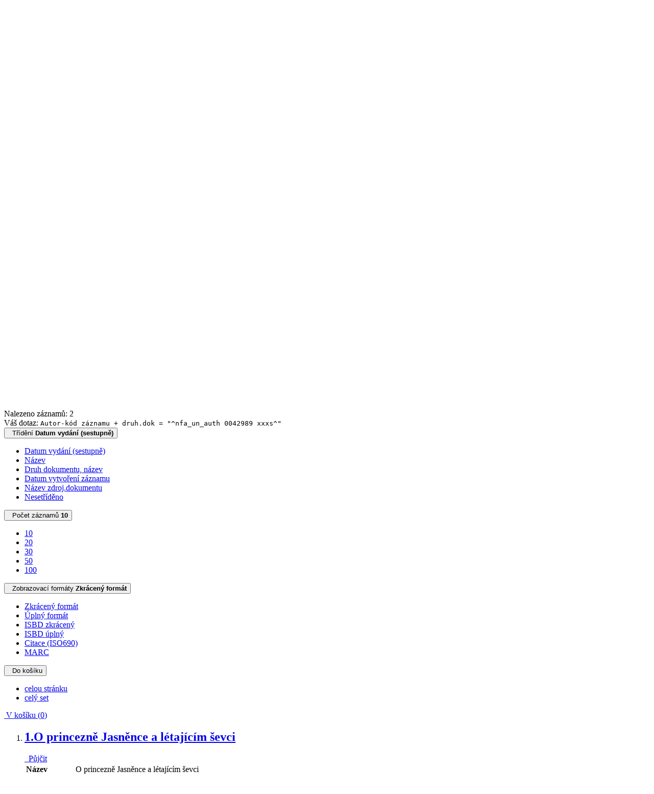

--- FILE ---
content_type: text/html; charset=utf-8
request_url: https://arl.nfa.cz/arl-nfa/cs/vysledky/?src=nfa_un_cat&field=AUK1&term=%22%5Enfa_un_auth%5C*0042989%5C*xxxs%5E%22&qt=mg
body_size: 9831
content:

<!-- TPL: csp.templates2.parts.root -->
<!DOCTYPE html><html id="result" lang="cs-CZ" dir="ltr" class=""><head>

<!-- TPL: csp.user.nfa.templates2.parts.head -->
<meta name="viewport" content="width=device-width, initial-scale=1, shrink-to-fit=no"><meta charset="UTF-8"><meta id="ipac" name="author" content="IPAC: Cosmotron Bohemia, s.r.o. - www.cosmotron.cz" data-version="4.8.63a - 22.05.2025" data-login="0" data-ns="" data-url="https://arl.nfa.cz/i2/" data-ictx="nfa" data-skin="bs1" data-cachebuster="4p5" data-logbasket="0" data-elink="0" data-lang="cs" data-country="CZ" data-scrollup="1" data-src="nfa_un_cat" data-cookie-choose=1 data-cookie-preferential=0 data-cookie-analytical=0 data-cookie-marketing=0 data-mainjs="">
<!-- TPL: csp.templates2.parts.metaog -->

<!-- TPL: csp.templates2.parts.metalink -->
<link rel="help" href="https://arl.nfa.cz/arl-nfa/cs/napoveda/?key=result" title="Nápověda"><link rel="home" href="https://arl.nfa.cz/arl-nfa/cs/vysledky/"><link rel="alternate" hreflang="cs-CZ" href="https://arl.nfa.cz/arl-nfa/cs/vysledky/?&amp;iset=1"><link rel="alternate" hreflang="x-default" href="https://arl.nfa.cz/arl-nfa/cs/vysledky/?&amp;iset=1"><link rel="alternate" hreflang="en-GB" href="https://arl.nfa.cz/arl-nfa/en/result/?&amp;iset=1"><link rel="manifest" href="https://arl.nfa.cz/arl-nfa/cs/webmanifest/" title="PWA"><link rel="license" href="https://arl.nfa.cz/arl-nfa/cs/IPAC/?#ipac-copyright" title="Autorské právo"><link rel="contents" href="https://arl.nfa.cz/arl-nfa/cs/mapa-stranek/" title="Mapa stránek"><link rel="search" id="opensearch" type="application/opensearchdescription+xml" href="https://arl.nfa.cz/arl-nfa/cs/opensearch/?type=xml" title="IPAC NFA" data-query="Chcete vyhledávací modul OpenSearch nainstalovat?">
<!-- TPL: csp.templates2.parts.metaapp -->
<meta name="mobile-web-app-capable" content="yes"><meta name="apple-mobile-web-app-capable" content="yes"><meta name="apple-mobile-web-app-title" content="NFA"><meta name="apple-mobile-web-app-status-bar-style" content="#ffed00"><meta name="theme-color" content="#ffed00"><meta name="author" content="Národní filmový archiv"><meta name="twitter:dnt" content="on">
<meta name="description" content="Seznam vyhledaných výsledků - Národní filmový archiv  "><meta name="robots" content="index"><link rel="stylesheet" href="https://arl.nfa.cz/i2/user/nfa/css/bskin1.v-4p5.css"><link rel="stylesheet" media="print" href="https://arl.nfa.cz/i2/css/print.v-4p5.css">

<!-- TPL: csp.templates2.result.meta -->

<!-- TPL: csp.templates2.result.metaog -->

<!-- TPL: csp.templates2.result.metalink -->
<link rel="preconnect" href="https://cache2.obalkyknih.cz" crossorigin="anonymous"><link rel="dns-prefetch" href="https://cache2.obalkyknih.cz"><link rel="alternate" type="application/rss+xml" href="https://arl.nfa.cz/arl-nfa/cs/vysledky/?st=feed&amp;feed=rss&amp;field=AUK1&amp;boolop1=and&amp;kvant==&amp;term=%22%5Enfa_un_auth%5C*0042989%5C*xxxs%5E%22" title="Výsledky vyhledávání - RSS 2.0"><script data-main="https://arl.nfa.cz/i2/js/conf.result.v-4p5.js" src="https://arl.nfa.cz/i2/js/require.v-4p5.js"></script>
<!-- TPL: csp.templates2.parts.body -->
<title>
Výsledky vyhledávání | Národní filmový archiv
</title>
</head>
<body class="nojs nfa_un_cat">
<div id="body">
<div id="page" class="container">

<!-- TPL: csp.templates2.parts.accessibilitynav -->
<div id="accessibility-nav" class="sr-only sr-only-focusable" data-scrollup-title="Přesunout se na začátek stránky"><nav aria-label="Odkazy k přeskočení">
<ul>
<li><a accesskey="0" href="#content">Přejít na obsah</a></li><li><a href="#nav">Přejít na menu</a></li><li><a href="https://arl.nfa.cz/arl-nfa/cs/prohlaseni-o-pristupnosti/?#content" accesskey="1" title="Prohlášení o webové přístupnosti" aria-label="Prohlášení o webové přístupnosti">Prohlášení o webové přístupnosti</a></li></ul>
</nav>
</div>
<!-- TPL: csp.user.nfa.templates2.parts.header -->
<div id="header" class="container"><header>
<div class="row"><div id="brand" class="col-lg-9 col-md-7 col-sm-6 col-12"><div class="row"><a href="https://nfa.cz/" title="Národní filmový archiv" class="col-4 col-sm-3 col-md-3 site-logo"><img style="margin: 15px 0 0 20px" width="100" height="100" src="https://arl.nfa.cz/i2/user/nfa/img/logo.svg" alt="logo Národní filmový archiv" title="Knihovna Národního filmového archivu"></a><span class="site-name d-none d-sm-none d-md-none d-lg-block col-sm-9 col-md-9"><b>Knihovna Národního filmového archivu</b>
</span></div></div></div></header>
</div>
<!-- TPL: csp.templates2.parts.mainmenu -->
<nav id="nav" class="navbar navbar-expand-lg" data-spy='affix' data-toggle='sticky-onscroll' aria-label="Hlavní menu">
<button type="button" aria-label="Boční menu" class="navbar-toggler collapsed btn-nav"  data-toggle="collapse" aria-controls="nav-aside" data-target="#nav-aside" id="btn-aside">
<i aria-hidden="true" class="icon-aside"></i>
</button>
<button type="button" aria-label="Hlavní menu" class="navbar-toggler collapsed btn-nav" id="btn-nav" data-toggle="collapse" aria-controls="nav-main" data-target="#nav-main">
<i aria-hidden="true" class="icon-menu"></i>
</button>
<div class="collapse navbar-collapse" id="nav-main"><ul class="navbar-main navbar-nav mr-auto">
<li id="nav-search" class="first nav-item">
<a href="https://arl.nfa.cz/arl-nfa/cs/index/" title="Vyhledávání v online katalogu" aria-label="Vyhledávání v online katalogu" rel="nofollow" class="nav-link">Vyhledávání</a>
</li>
<li id="nav-account" class="nav-item">
<a href="https://arl.nfa.cz/arl-nfa/cs/konto/" title="Informace o účtě uživatele" aria-label="Informace o účtě uživatele" rel="nofollow" class="nav-link">Konto</a>
</li>
<li id="nav-settings" class="nav-item">
<a href="https://arl.nfa.cz/arl-nfa/cs/nastaveni/" title="Nastavení" aria-label="Nastavení" rel="nofollow" class="nav-link">Nastavení účtu</a>
</li>
<li id="nav-help" class="nav-item">
<a href="https://arl.nfa.cz/arl-nfa/cs/napoveda/?key=result" title="Nápověda k online katalogu IPAC" aria-label="Nápověda k online katalogu IPAC" class="nav-link">Nápověda</a>
</li>
<li id="nav-contact" class="nav-item">
<a href="https://arl.nfa.cz/arl-nfa/cs/kontakt/" title="Stránka s kontakty na knihovnu" aria-label="Stránka s kontakty na knihovnu" class="nav-link">Kontakt</a>
</li>

</ul>
<ul class="navbar-login navbar-nav">
<li class="nav-item" aria-live="polite" id="basket-info"><a href="https://arl.nfa.cz/arl-nfa/cs/kosik/" rel="nofollow" class="nav-link ibasket" data-title="V košíku" title="V košíku 0 0" aria-label="V košíku 0 0"><i aria-hidden="true" class="icon-basket"></i> (<output class="count">0</output>)</a></li><li class="nav-item"><a href="https://arl.nfa.cz/arl-nfa/cs/kontakt/?type=openhours" id="openhours-link" class="nav-link nav-modal-ajax" role="button" title="Otevírací hodiny" aria-label="Otevírací hodiny"><i aria-hidden="true" class="icon-calendar"></i></a></li><li class="nav-item"><a href="https://arl.nfa.cz/arl-nfa/cs/rozsirene-vyhledavani/" id="search-link" class="nav-link nav-modal-ajax" role="button" title="Rozšířené vyhledávání v online katalogu knihovny" aria-label="Rozšířené vyhledávání v online katalogu knihovny"><i aria-hidden="true" class="icon-search"><span class="sr-only">Rozšířené vyhledávání</span></i></a></li><li id="language" class="nav-item" title="Jazykové verze"><div class="dropdown nav">
<!-- TPL: csp.templates2.parts.languages2 -->
<a class="dropdown-toggle nav-link lang" title="Jazykové verze" aria-label="Jazykové verze" data-toggle="dropdown" href="#" id="language-dropdown" role="button" aria-expanded="false"><span class="flag-cs cs"><span aria-hidden="true" title="Česká verze"></span></span></a><ul class="dropdown-menu dropdown-menu-right lang" role="menu" aria-labelledby="language-dropdown">
<li class="cs"><a dir="ltr" rel="alternate" class="dropdown-item first" href="https://arl.nfa.cz/arl-nfa/cs/vysledky/?&amp;iset=1" hreflang="cs-CZ" lang="cs-CZ" title="Česká verze" aria-label="Česká verze"><span aria-hidden="true" class="flag-cs"></span>Česky</a></li><li class="en"><a dir="ltr" class="dropdown-item last" rel="alternate" href="https://arl.nfa.cz/arl-nfa/en/result/?&amp;iset=1" hreflang="en-GB" lang="en-GB" title="English version" aria-label="English version"><span aria-hidden="true" class="flag-en"></span>English</a></li></ul>
</div></li>
<!-- TPL: csp.templates2.parts.menuaccount -->
<li class="nav-item"><div class="dropdown nav"><a href="#" class="dropdown-toggle nav-link" id="account-dropdown" data-toggle="dropdown" role="button" aria-expanded="false">		<i aria-hidden="true" class="icon-user "></i>&nbsp;
</a>		<ul class="dropdown-menu dropdown-menu-right" role="menu" aria-labelledby="account-dropdown">
<li id="nav-login"><a href="https://arl.nfa.cz/arl-nfa/cs/prihlaseni/" class="dropdown-item" title="Přihlášení uživatele do online katalogu" aria-label="Přihlášení uživatele do online katalogu"><i aria-hidden="true" class="icon-user"></i>&nbsp; Přihlášení</a></li>		</ul>
</div></li>
<!-- TPL: csp.templates2.parts.ladenkalink -->
</ul>
</div></nav>
<main id="content">

<!-- TPL: csp.templates2.parts.breadcrumb -->
<nav aria-label="Drobečková navigace">
<ol class="breadcrumb" id="breadcrumb">
<li class="breadcrumb-item">Kde jsem</li><li class="breadcrumb-item"><a href="https://arl.nfa.cz/arl-nfa/cs/index/" title="Vyhledávání v online katalogu" aria-current="false" aria-label="Vyhledávání v online katalogu"><span>Hlavní stránka</span></a></li><li class="breadcrumb-item active last"><a href="https://arl.nfa.cz/arl-nfa/cs/vysledky/?field=AUK1&amp;term=%22%5Enfa_un_auth%5C*0042989%5C*xxxs%5E%22&amp;iset=1" title="Seznam vyhledaných výsledků - &lt;span style=&quot;font-size: large&quot;&gt;Knihovna Národního filmového archivu&lt;/span&gt; - Katalog dokumentů" aria-current="page" aria-label="Seznam vyhledaných výsledků - &lt;span style=&quot;font-size: large&quot;&gt;Knihovna Národního filmového archivu&lt;/span&gt; - Katalog dokumentů"><span>Výsledky vyhledávání</span></a></li></ol>
</nav>
<script type="application/ld+json">
{
    "@context": "https://schema.org",
    "@graph": [{
        "@type": "WebSite",
        "@id": "https://arl.nfa.cz/arl-nfa/cs/index/",
        "url": "https://arl.nfa.cz/arl-nfa/cs/index/",
        "version": "4.8.63a - 22.05.2025",
        "name": "Národní filmový archiv",
        "description": "Seznam vyhledaných výsledků - Národní filmový archiv  ",
        "inLanguage": "cs",
        "potentialAction": {
            "@type": "SearchAction",
            "target": "https://arl.nfa.cz/arl-nfa/cs/vysledky/?field=G&amp;search=Hledat&amp;term={q}",
            "query-input": "name=q"
        }
    }, {
        "@type": "WebPage",
        "@id": "https://arl.nfa.cz/arl-nfa/cs/vysledky/?field=AUK1&amp;term=%22%5Enfa_un_auth%5C*0042989%5C*xxxs%5E%22&amp;iset=1",
        "url": "https://arl.nfa.cz/arl-nfa/cs/vysledky/?field=AUK1&amp;term=%22%5Enfa_un_auth%5C*0042989%5C*xxxs%5E%22&amp;iset=1",
        "name": "Výsledky vyhledávání",
        "description": "Seznam vyhledaných výsledků - <span style=\"font-size: large\">Knihovna Národního filmového archivu</span> - Katalog dokumentů",
        "inLanguage": "cs"
    }
    ]
}
</script>

<!-- TPL: csp.templates2.parts.systemalert -->

<!-- TPL: csp.templates2.parts.ladenka -->

<!-- TPL: csp.templates2.result.main -->

<!-- TPL: csp.templates2.result.page -->
<div class="container"><h1 class="sr-only">Výsledky vyhledávání</h1></div><div id="outer" class="row"><div id="bside"><div id="inner" class="container">
<!-- TPL: csp.templates2.result.paging -->
<div id="resultbox" class="card card-body bg-light"><div class="row"><div class="query-info col-sm-12 mt-2 ">Nalezeno záznamů: 2 &nbsp;
<span class="rssfeed"><a href="https://arl.nfa.cz/arl-nfa/cs/vysledky/?st=feed&amp;feed=rss&amp;sort=DEFAULT&amp;field=AUK1&amp;boolop1=and&amp;kvant==&amp;term=%22%5Enfa_un_auth%5C*0042989%5C*xxxs%5E%22" rel="nofollow" class="pt-0 mt-0 btn btn-sm btn-light mr-1" target="_blank" type="application/rss+xml" title="Výsledky vyhledávání - RSS 2.0" aria-label="Výsledky vyhledávání - RSS 2.0"><i class="icon-rss" aria-hidden="true" title="Výsledky vyhledávání - RSS 2.0"></i></a></span></div></div><div class="row"><div class="col-sm-12">Váš dotaz: <code>Autor-kód záznamu + druh.dok = &quot;^nfa_un_auth 0042989 xxxs^&quot;</code>
</div></div><div class="row"><div class="col-12 "><div id="paginglist" >
<!-- TPL: csp.templates2.result.formatting -->
<div id="nav-affix" class="navbar xsubmit justify-content-center"><div class="dropdown"><button aria-expanded="false" type="button" aria-haspopup="true" data-toggle="dropdown" class="btn btn-light mr-1 dropdown-toggle"  id="sort-a-dropdown-button"><i class="icon-sort" aria-hidden="true"></i>&nbsp;  Třídění <b>Datum vydání (sestupně)</b></button><ul aria-labelledby="sort-a-dropdown-button" id="sort-a" role="menu" class="dropdown-menu"><li role="presentation"><a href="https://arl.nfa.cz/arl-nfa/cs/vysledky/?sort=DATE&amp;iset=1" class="active dropdown-item" aria-current="true" rel="nofollow" title="Třídit podle: Datum vydání (sestupně)" aria-label="Třídit podle: Datum vydání (sestupně)" role="menuitem">Datum vydání (sestupně)</a></li><li role="presentation"><a href="https://arl.nfa.cz/arl-nfa/cs/vysledky/?sort=TITLE&amp;iset=1" class=" dropdown-item"  rel="nofollow" title="Třídit podle: Název" aria-label="Třídit podle: Název" role="menuitem">Název</a></li><li role="presentation"><a href="https://arl.nfa.cz/arl-nfa/cs/vysledky/?sort=DK_TITLE&amp;iset=1" class=" dropdown-item"  rel="nofollow" title="Třídit podle: Druh dokumentu, název" aria-label="Třídit podle: Druh dokumentu, název" role="menuitem">Druh dokumentu, název</a></li><li role="presentation"><a href="https://arl.nfa.cz/arl-nfa/cs/vysledky/?sort=DT1&amp;iset=1" class=" dropdown-item"  rel="nofollow" title="Třídit podle: Datum vytvoření záznamu" aria-label="Třídit podle: Datum vytvoření záznamu" role="menuitem">Datum vytvoření záznamu</a></li><li role="presentation"><a href="https://arl.nfa.cz/arl-nfa/cs/vysledky/?sort=SRC_TIT&amp;iset=1" class=" dropdown-item"  rel="nofollow" title="Třídit podle: Název zdroj.dokumentu" aria-label="Třídit podle: Název zdroj.dokumentu" role="menuitem">Název zdroj.dokumentu</a></li><li role="presentation"><a href="https://arl.nfa.cz/arl-nfa/cs/vysledky/?sort=NONE&amp;iset=1" class=" dropdown-item"  rel="nofollow" title="Třídit podle: Nesetříděno" aria-label="Třídit podle: Nesetříděno" role="menuitem">Nesetříděno</a></li></ul></div><div class="dropdown"><button aria-expanded="false" type="button" aria-haspopup="true" data-toggle="dropdown" class="btn btn-light dropdown-toggle"  id="pagesize-a-dropdown-button"><i class="icon-list" aria-hidden="true"></i>&nbsp;  Počet záznamů <b>10</b></button><ul aria-labelledby="pagesize-a-dropdown-button" id="pagesize-a" role="menu" class="dropdown-menu"><li role="presentation"><a href="https://arl.nfa.cz/arl-nfa/cs/vysledky/?pg=1&amp;pagesize=10&amp;iset=1" class="active dropdown-item" aria-current="true" rel="nofollow" title="Počet záznamů 10" aria-label="Počet záznamů 10" role="menuitem">10</a></li><li role="presentation"><a href="https://arl.nfa.cz/arl-nfa/cs/vysledky/?pg=1&amp;pagesize=20&amp;iset=1" class=" dropdown-item"  rel="nofollow" title="Počet záznamů 20" aria-label="Počet záznamů 20" role="menuitem">20</a></li><li role="presentation"><a href="https://arl.nfa.cz/arl-nfa/cs/vysledky/?pg=1&amp;pagesize=30&amp;iset=1" class=" dropdown-item"  rel="nofollow" title="Počet záznamů 30" aria-label="Počet záznamů 30" role="menuitem">30</a></li><li role="presentation"><a href="https://arl.nfa.cz/arl-nfa/cs/vysledky/?pg=1&amp;pagesize=50&amp;iset=1" class=" dropdown-item"  rel="nofollow" title="Počet záznamů 50" aria-label="Počet záznamů 50" role="menuitem">50</a></li><li role="presentation"><a href="https://arl.nfa.cz/arl-nfa/cs/vysledky/?pg=1&amp;pagesize=100&amp;iset=1" class=" dropdown-item"  rel="nofollow" title="Počet záznamů 100" aria-label="Počet záznamů 100" role="menuitem">100</a></li></ul></div><div class="dropdown"><button aria-expanded="false" type="button" aria-haspopup="true" data-toggle="dropdown" class="btn btn-light mr-1 dropdown-toggle"  id="format-a-dropdown-button"><i class="icon-show" aria-hidden="true"></i>&nbsp;  Zobrazovací formáty <b>Zkrácený formát</b></button><ul aria-labelledby="format-a-dropdown-button" id="format-a" role="menu" class="dropdown-menu"><li role="presentation"><a href="https://arl.nfa.cz/arl-nfa/cs/vysledky/?zf=SHORT&amp;iset=1" class="active dropdown-item" aria-current="true" rel="nofollow" title="Formát: Zkrácený formát" aria-label="Formát: Zkrácený formát" role="menuitem">Zkrácený formát</a></li><li role="presentation"><a href="https://arl.nfa.cz/arl-nfa/cs/vysledky/?zf=TF_KUF_NFA&amp;iset=1" class=" dropdown-item"  rel="nofollow" title="Formát: Úplný formát" aria-label="Formát: Úplný formát" role="menuitem">Úplný formát</a></li><li role="presentation"><a href="https://arl.nfa.cz/arl-nfa/cs/vysledky/?zf=TF_ISBDSF_NFA&amp;iset=1" class=" dropdown-item"  rel="nofollow" title="Formát: ISBD zkrácený" aria-label="Formát: ISBD zkrácený" role="menuitem">ISBD zkrácený</a></li><li role="presentation"><a href="https://arl.nfa.cz/arl-nfa/cs/vysledky/?zf=TF_ISBDUF_NFA&amp;iset=1" class=" dropdown-item"  rel="nofollow" title="Formát: ISBD úplný " aria-label="Formát: ISBD úplný " role="menuitem">ISBD úplný </a></li><li role="presentation"><a href="https://arl.nfa.cz/arl-nfa/cs/vysledky/?zf=ISBD_ISO690_I&amp;iset=1" class=" dropdown-item"  rel="nofollow" title="Formát: Citace (ISO690)" aria-label="Formát: Citace (ISO690)" role="menuitem">Citace (ISO690)</a></li><li role="presentation"><a href="https://arl.nfa.cz/arl-nfa/cs/vysledky/?zf=DATA&amp;iset=1" class=" dropdown-item"  rel="nofollow" title="Formát: MARC" aria-label="Formát: MARC" role="menuitem">MARC</a></li></ul></div><div class="dropdown"><button aria-expanded="false" type="button" aria-haspopup="true" data-toggle="dropdown" class="btn btn-light mr-1 dropdown-toggle"  id="basket-a-dropdown-button"><i class="icon-basket" aria-hidden="true"></i>&nbsp;  Do košíku</button><ul aria-labelledby="basket-a-dropdown-button" id="basket-a" role="menu" class="dropdown-menu"><li role="presentation"><a href="https://arl.nfa.cz/arl-nfa/cs/vysledky/?scope_pg=1&amp;pg=1&amp;record=nfa_un_cat*053469&amp;record=nfa_un_cat*053465&amp;iset=1" rel="nofollow" title="Do košíku celou stránku" aria-label="Do košíku celou stránku" role="menuitem" class="dropdown-item"> celou stránku</a></li><li role="presentation"><a href="https://arl.nfa.cz/arl-nfa/cs/vysledky/?scope_set=1&amp;pg=1&amp;iset=1" rel="nofollow" title="Do košíku celý set" aria-label="Do košíku celý set" role="menuitem" class="dropdown-item"> celý set</a></li></ul></div><a href="https://arl.nfa.cz/arl-nfa/cs/kosik/" aria-live="polite" rel="nofollow" class="btn btn-light d-none d-sm-none ibasket" title="Dočasné úložiště záznamů v online katalogu pro práci s výsledky vyhledávání" aria-label="Dočasné úložiště záznamů v online katalogu pro práci s výsledky vyhledávání"><i class="icon-basket" aria-hidden="true"></i>
&nbsp;V košíku (<span class="count">0</span>)</a></div></div></div></div></div>
<!-- TPL: csp.templates2.result.info -->
<div id="result-body" data-from-item=""><ol id="result-items" class="list-group" start="1">

<!-- TPL: csp.user.nfa.templates2.result.zshort -->
<li data-idx="nfa_un_cat*053469" id="item-nfa_un_cat053469" class="list-group-item result-item odd zf-short nfa_un_cat "><div class="li-row row"><div class="format col-sm-10"><div class="row"><div class="col-sm-12">
<!-- TPL: csp.templates2.result.headline -->
<h2 class="h3">
<a href="https://arl.nfa.cz/arl-nfa/cs/detail-nfa_un_cat-053469-O-princezne-Jasnence-a-letajicim-sevci/?disprec=1&amp;iset=1" title="Detailní zobrazení záznamu: O princezně Jasněnce a létajícím ševci" aria-label="Detailní zobrazení záznamu: O princezně Jasněnce a létajícím ševci"><span class="nr badge badge-light">1.</span>O princezně Jasněnce a létajícím ševci</a></h2></div><div class="col-request d-md-block d-lg-none">
<!-- TPL: csp.templates2.result.request -->
<a href="https://arl.nfa.cz/arl-nfa/cs/zadanka/?idx=nfa_un_cat*053469&amp;disprec=1&amp;iset=1" rel="nofollow" class="reservation available nav-link" data-modal-login="1" title="Vyžádat nebo rezervovat" aria-label="Vyžádat nebo rezervovat"><i aria-hidden="true" class="icon-request"></i>&nbsp; Půjčit</a></div></div><div><!-- zf: SHORT: -->
<!-- TPL: csp.templates2.zf.tf -->
<div class="table-responsive"><div id="toolbar-t1tf-nfa_un_cat053469"></div><table class="table table-sm zfTF" data-check-on-init="true" data-btn-resize="true" data-mobile-responsive="true" data-toolbar="#toolbar-t1tf-nfa_un_cat053469" id="t1tf-nfa_un_cat053469">
<col class="zf_prefix"><col class="zf_value">
<tr><th scope="row" data-sortable="true">Název</th><td>O princezně Jasněnce a létajícím ševci
</td></tr><tr><th scope="row" data-sortable="true">Podnázev</th><td>filmová pohádka na motivy literární předlohy Jana Drdy
</td></tr><tr><th scope="row" data-sortable="true">Aut.údaje</th><td>režijní scénář Zdeněk Troška; [námět] Karel Steigerwald, dramaturg Jana Knitlová
</td></tr><tr><th scope="row" data-sortable="true">Autor</th><td>
<a href="https://arl.nfa.cz/arl-nfa/cs/detail-nfa_un_auth-0015194-Troska-Zdenek-1953/?iset=1&amp;qt=mg" title="Odkaz na související záznam (search nfa_un_auth T001=0015194)" aria-label="Odkaz na související záznam"><span class="icon-search" aria-hidden="true"></span></a> Troška Zdeněk  (1953-)
</td></tr><tr><th scope="row" data-sortable="true">Další autoři</th><td>
<a href="https://arl.nfa.cz/arl-nfa/cs/detail-nfa_un_auth-0004041-Steigerwald-Karel-1945/?iset=1&amp;qt=mg" title="Odkaz na související záznam (search nfa_un_auth T001=0004041)" aria-label="Odkaz na související záznam"><span class="icon-search" aria-hidden="true"></span></a> Steigerwald Karel  (1945-)
</td></tr><tr><th scope="row" data-sortable="true">Vyd.údaje</th><td><a href="https://arl.nfa.cz/arl-nfa/cs/vysledky/?src=nfa_un_cat&amp;field=PLACEP&amp;term=%22%5E%5BPraha%5D%5E%22&amp;qt=zf&amp;disp=%20%5BPraha%5D" title="Hledat záznamy (search nfa_un_cat PLACEP=&#34;^[Praha]^&#34;)"> [Praha]</a> : <a href="https://arl.nfa.cz/arl-nfa/cs/vysledky/?src=nfa_un_cat&amp;field=PUBL&amp;term=%22%5EFilmov%C3%A9%20studio%20Barrandov%5E%22&amp;qt=zf&amp;disp=%20Filmov%C3%A9%20studio%20Barrandov" title="Hledat záznamy (search nfa_un_cat PUBL=&#34;^Filmové studio Barrandov^&#34;)"> Filmové studio Barrandov</a>, <a href="https://arl.nfa.cz/arl-nfa/cs/vysledky/?src=nfa_un_cat&amp;field=DATE&amp;term=%22%5E1985%5E%22&amp;qt=zf&amp;disp=%201985" title="Hledat záznamy (search nfa_un_cat DATE=&#34;^1985^&#34;)"> 1985</a>
</td></tr><tr><th scope="row" data-sortable="true">Fyzický popis</th><td>- xiv, 206 s.
</td></tr><tr><th scope="row" data-sortable="true">Druh dok.</th><td>ATS - Technické scénáře
</td></tr><tr><th scope="row" data-sortable="true">Databáze</th><td><mark>xxxs</mark> - Scénáře
</td></tr></table>
</div></div><!-- zf: SHORT:2 -->
<!-- TPL: csp.templates2.zf.css -->

<!-- TPL: csp.templates2.zf.table -->
<div class="table-responsive">
<!-- div data-id="toolbar-t#(node)#t2#(data("ZFVERSION")_$li(item1,3))#"></div --><table id="t1t22b_holdingsx" data-data-toolbar="#toolbar-t1t22b_holdingsx" data-check-on-init="true" data-btn-resize="true" data-mobile-responsive="true" class="table table-sm zfTF2 b_holdingsx">
<col class="col1" style="width:2px"><col class="col2" style="width:2px"><col class="col3" style="width:2px"><col class="col4" style="width:2px"><col class="col5" style="width:2px">
<!-- TPL: csp.templates2.zf.table -->
<thead>
<tr class="even x">
<th scope="col" data-sortable="true">Signatura</th><th scope="col" data-sortable="true">Přír.číslo</th><th scope="col" data-sortable="true">Lokace</th><th scope="col" data-sortable="true">Dislokace</th><th scope="col" data-sortable="true">Info</th></tr>
</thead>

<!-- TPL: csp.templates2.zf.table -->
<tr class="odd x">
<td>S-1930-TS</td><td>0005940</td><td>FOND</td><td>HRAD</td><td>pouze prezenčně</td></tr> 

<!-- TPL: csp.templates2.zf.table -->
</table></div>

<!-- TPL: csp.templates2.detail.myloans -->

<!-- TPL: csp.templates2.result.operations -->
<div class="nav5"><nav class="navbar bg-light pl-0" aria-label="Odkazy k záznamu">
<ul class="nav nav-pills">
<li class="basket nav-item" aria-live="assertive"><a href="https://arl.nfa.cz/arl-nfa/cs/kosik/?idx=nfa_un_cat*053469&amp;add=1" rel="nofollow" role="button" data-idx="nfa_un_cat*053469" aria-controls="basket-info" aria-label="Vložit do košíku: O princezně Jasněnce a létajícím ševci" title="Vložit do košíku: O princezně Jasněnce a létajícím ševci" class="addcart nav-link"><i aria-hidden="true" class="icon-basket"></i>&nbsp; Do košíku</a></li><li class="bookmark nav-item"><a href="https://arl.nfa.cz/arl-nfa/cs/bookmark/?idx=nfa_un_cat*053469&amp;disprec=1&amp;iset=1" rel="nofollow" class="nav-link" title="Nástroj pro práci se záznamem: O princezně Jasněnce a létajícím ševci" aria-label="Nástroj pro práci se záznamem: O princezně Jasněnce a létajícím ševci"><i aria-hidden="true" class="icon-bookmark"></i>&nbsp; Bookmark</a></li><li class="mydoc nav-item"><a href="https://arl.nfa.cz/arl-nfa/cs/vybrane-dokumenty/?idx=nfa_un_cat*053469&amp;f_new=1&amp;iset=1" data-modal-login="1" rel="nofollow" class="nav-link" title="Seznam a správa dokumentů uživatele: O princezně Jasněnce a létajícím ševci" aria-label="Seznam a správa dokumentů uživatele: O princezně Jasněnce a létajícím ševci"><i aria-hidden="true" class="icon-mydocuments"></i>&nbsp;Vybrané dokumenty</a></li></ul>
</nav>
</div></div><div class="aside col-sm-2">
<!-- TPL: csp.templates2.result.image -->
<div class="img"><a href="https://arl.nfa.cz/arl-nfa/cs/detail-nfa_un_cat-053469-O-princezne-Jasnence-a-letajicim-sevci/?disprec=1&amp;iset=1" title="Detailní zobrazení záznamu: O princezně Jasněnce a létajícím ševci" data-gallery="" aria-label="Detailní zobrazení záznamu: O princezně Jasněnce a létajícím ševci"><img class="type img-fluid" width="130" height="150" alt="kniha" src="https://arl.nfa.cz/i2/bs1/doc/book.png" ></a><p>kniha</p></div><div class="d-none d-lg-block">
<!-- TPL: csp.templates2.result.request -->
<a href="https://arl.nfa.cz/arl-nfa/cs/zadanka/?idx=nfa_un_cat*053469&amp;disprec=1&amp;iset=1" rel="nofollow" class="reservation available nav-link" data-modal-login="1" title="Vyžádat nebo rezervovat" aria-label="Vyžádat nebo rezervovat"><i aria-hidden="true" class="icon-request"></i>&nbsp; Půjčit</a></div></div></div></li><li data-idx="nfa_un_cat*053465" id="item-nfa_un_cat053465" class="list-group-item result-item even zf-short nfa_un_cat "><div class="li-row row"><div class="format col-sm-10"><div class="row"><div class="col-sm-12">
<!-- TPL: csp.templates2.result.headline -->
<h2 class="h3">
<a href="https://arl.nfa.cz/arl-nfa/cs/detail-nfa_un_cat-053465-O-sevci-ktery-letal/?disprec=2&amp;iset=1" title="Detailní zobrazení záznamu: O ševci, který létal" aria-label="Detailní zobrazení záznamu: O ševci, který létal"><span class="nr badge badge-light">2.</span>O ševci, který létal</a></h2></div><div class="col-request d-md-block d-lg-none">
<!-- TPL: csp.templates2.result.request -->
<a href="https://arl.nfa.cz/arl-nfa/cs/zadanka/?idx=nfa_un_cat*053465&amp;disprec=2&amp;iset=1" rel="nofollow" class="reservation available nav-link" data-modal-login="1" title="Vyžádat nebo rezervovat" aria-label="Vyžádat nebo rezervovat"><i aria-hidden="true" class="icon-request"></i>&nbsp; Půjčit</a></div></div><div><!-- zf: SHORT: -->
<!-- TPL: csp.templates2.zf.tf -->
<div class="table-responsive"><div id="toolbar-t2tf-nfa_un_cat053465"></div><table class="table table-sm zfTF" data-check-on-init="true" data-btn-resize="true" data-mobile-responsive="true" data-toolbar="#toolbar-t2tf-nfa_un_cat053465" id="t2tf-nfa_un_cat053465">
<col class="zf_prefix"><col class="zf_value">
<tr><th scope="row" data-sortable="true">Název</th><td>O ševci, který létal
</td></tr><tr><th scope="row" data-sortable="true">Podnázev</th><td>filmová pohádka na motivy literární předlohy Jana Drdy
</td></tr><tr><th scope="row" data-sortable="true">Aut.údaje</th><td>Karel Steigerwald; dramaturg Jana Knitlová
</td></tr><tr><th scope="row" data-sortable="true">Autor</th><td>
<a href="https://arl.nfa.cz/arl-nfa/cs/detail-nfa_un_auth-0004041-Steigerwald-Karel-1945/?iset=1&amp;qt=mg" title="Odkaz na související záznam (search nfa_un_auth T001=0004041)" aria-label="Odkaz na související záznam"><span class="icon-search" aria-hidden="true"></span></a> Steigerwald Karel  (1945-)
</td></tr><tr><th scope="row" data-sortable="true">Vyd.údaje</th><td><a href="https://arl.nfa.cz/arl-nfa/cs/vysledky/?src=nfa_un_cat&amp;field=PLACEP&amp;term=%22%5E%5BPraha%5D%5E%22&amp;qt=zf&amp;disp=%20%5BPraha%5D" title="Hledat záznamy (search nfa_un_cat PLACEP=&#34;^[Praha]^&#34;)"> [Praha]</a> : <a href="https://arl.nfa.cz/arl-nfa/cs/vysledky/?src=nfa_un_cat&amp;field=PUBL&amp;term=%22%5EFilmov%C3%A9%20studio%20Barrandov%5E%22&amp;qt=zf&amp;disp=%20Filmov%C3%A9%20studio%20Barrandov" title="Hledat záznamy (search nfa_un_cat PUBL=&#34;^Filmové studio Barrandov^&#34;)"> Filmové studio Barrandov</a>, <a href="https://arl.nfa.cz/arl-nfa/cs/vysledky/?src=nfa_un_cat&amp;field=DATE&amp;term=%22%5E1984%5E%22&amp;qt=zf&amp;disp=%201984" title="Hledat záznamy (search nfa_un_cat DATE=&#34;^1984^&#34;)"> 1984</a>
</td></tr><tr><th scope="row" data-sortable="true">Fyzický popis</th><td>- 107 s.
</td></tr><tr><th scope="row" data-sortable="true">Druh dok.</th><td>ALS - Literární scénáře
</td></tr><tr><th scope="row" data-sortable="true">Databáze</th><td><mark>xxxs</mark> - Scénáře
</td></tr></table>
</div></div><!-- zf: SHORT:2 -->
<!-- TPL: csp.templates2.zf.css -->

<!-- TPL: csp.templates2.zf.table -->
<div class="table-responsive">
<!-- div data-id="toolbar-t#(node)#t2#(data("ZFVERSION")_$li(item1,3))#"></div --><table id="t2t22b_holdingsx" data-data-toolbar="#toolbar-t2t22b_holdingsx" data-check-on-init="true" data-btn-resize="true" data-mobile-responsive="true" class="table table-sm zfTF2 b_holdingsx">
<col class="col1" style="width:2px"><col class="col2" style="width:2px"><col class="col3" style="width:2px"><col class="col4" style="width:2px"><col class="col5" style="width:2px">
<!-- TPL: csp.templates2.zf.table -->
<thead>
<tr class="even x">
<th scope="col" data-sortable="true">Signatura</th><th scope="col" data-sortable="true">Přír.číslo</th><th scope="col" data-sortable="true">Lokace</th><th scope="col" data-sortable="true">Dislokace</th><th scope="col" data-sortable="true">Info</th></tr>
</thead>

<!-- TPL: csp.templates2.zf.table -->
<tr class="odd x">
<td>S-1930-LS</td><td>0005347</td><td>FOND</td><td>HRAD</td><td>pouze prezenčně</td></tr> 

<!-- TPL: csp.templates2.zf.table -->
</table></div>

<!-- TPL: csp.templates2.detail.myloans -->

<!-- TPL: csp.templates2.result.operations -->
<div class="nav5"><nav class="navbar bg-light pl-0" aria-label="Odkazy k záznamu">
<ul class="nav nav-pills">
<li class="basket nav-item" aria-live="assertive"><a href="https://arl.nfa.cz/arl-nfa/cs/kosik/?idx=nfa_un_cat*053465&amp;add=1" rel="nofollow" role="button" data-idx="nfa_un_cat*053465" aria-controls="basket-info" aria-label="Vložit do košíku: O ševci, který létal" title="Vložit do košíku: O ševci, který létal" class="addcart nav-link"><i aria-hidden="true" class="icon-basket"></i>&nbsp; Do košíku</a></li><li class="bookmark nav-item"><a href="https://arl.nfa.cz/arl-nfa/cs/bookmark/?idx=nfa_un_cat*053465&amp;disprec=2&amp;iset=1" rel="nofollow" class="nav-link" title="Nástroj pro práci se záznamem: O ševci, který létal" aria-label="Nástroj pro práci se záznamem: O ševci, který létal"><i aria-hidden="true" class="icon-bookmark"></i>&nbsp; Bookmark</a></li><li class="mydoc nav-item"><a href="https://arl.nfa.cz/arl-nfa/cs/vybrane-dokumenty/?idx=nfa_un_cat*053465&amp;f_new=1&amp;iset=1" data-modal-login="1" rel="nofollow" class="nav-link" title="Seznam a správa dokumentů uživatele: O ševci, který létal" aria-label="Seznam a správa dokumentů uživatele: O ševci, který létal"><i aria-hidden="true" class="icon-mydocuments"></i>&nbsp;Vybrané dokumenty</a></li></ul>
</nav>
</div></div><div class="aside col-sm-2">
<!-- TPL: csp.templates2.result.image -->
<div class="img"><a href="https://arl.nfa.cz/arl-nfa/cs/detail-nfa_un_cat-053465-O-sevci-ktery-letal/?disprec=2&amp;iset=1" title="Detailní zobrazení záznamu: O ševci, který létal" data-gallery="" aria-label="Detailní zobrazení záznamu: O ševci, který létal"><img class="type img-fluid" width="130" height="150" alt="kniha" src="https://arl.nfa.cz/i2/bs1/doc/book.png" ></a><p>kniha</p></div><div class="d-none d-lg-block">
<!-- TPL: csp.templates2.result.request -->
<a href="https://arl.nfa.cz/arl-nfa/cs/zadanka/?idx=nfa_un_cat*053465&amp;disprec=2&amp;iset=1" rel="nofollow" class="reservation available nav-link" data-modal-login="1" title="Vyžádat nebo rezervovat" aria-label="Vyžádat nebo rezervovat"><i aria-hidden="true" class="icon-request"></i>&nbsp; Půjčit</a></div></div></div></li></ol>
</div><br>
</div></div>
<!-- TPL: csp.templates2.result.aside -->
<div id="aside" class="navbar-expand-lg"><div class="collapse navbar-collapse" id="nav-aside"><aside aria-label="Související stránky">
<!-- TPL: csp.templates2.result.submenu -->
<div id="nav1" class="part"><h2>Související stránky</h2><ul class="nav flex-column"><li id="nav1-result" class="nav-item"><a href="https://arl.nfa.cz/arl-nfa/cs/vysledky/?q=1" rel="nofollow" class="nav-link active" title="Seznam vyhledaných výsledků" aria-label="Seznam vyhledaných výsledků">Výsledky vyhledávání</a></li><li id="nav1-sdi" class="nav-item"><a href="https://arl.nfa.cz/arl-nfa/cs/moje-SDI/?tab=2&amp;guide=&amp;iset=1" rel="nofollow" class="nav-link" title="Nastavení služby SDI na zasílání průběžných rešerší podle vlastního výběru" aria-label="Nastavení služby SDI na zasílání průběžných rešerší podle vlastního výběru">Zasílání novinek (SDI).</a></li><li id="nav1-esearch" class="nav-item"><a href="https://arl.nfa.cz/arl-nfa/cs/rozsirene-vyhledavani/?q=1" class="nav-link" title="Upravit dotaz" aria-label="Upravit dotaz">Upravit dotaz</a></li><li id="nav1-src" class="nav-item"><a href="https://arl.nfa.cz/arl-nfa/cs/zdroje/" accesskey="5" class="nav-link" title="Přidání dalších zdrojů pro vyhledávání a odkazy na další externí zdroje" aria-label="Přidání dalších zdrojů pro vyhledávání a odkazy na další externí zdroje">Zdroje</a></li><li id="nav1-new" class="nav-item"><a href="https://arl.nfa.cz/arl-nfa/cs/index/" rel="nofollow" class="nav-link" title="Vyhledávání v online katalogu" aria-label="Vyhledávání v online katalogu">Nový dotaz</a></li></ul></div><div id="facetbox" class="ajaxactive" data-text="Načítání fazet" data-ajax="https://arl.nfa.cz/arl-nfa/cs/vysledky/?iset=1&amp;st=ajax&amp;facet=1"></div>
<!-- TPL: csp.templates2.parts.headaside -->

<!-- TPL: csp.templates2.parts.footeraside -->
</aside></div></div></div>
<!-- TPL: csp.templates2.result.jstemplate -->

<!-- TPL: csp.templates2.parts.jstable -->
<script id="tpl-toolbar" type="text/x-jsrender">
{{if isform}}
<button type="button" data-toggle="tooltip" data-link="{on ~doCheck}" id="btn-check-{{:id}}" class="btn-check btn btn-light" aria-label="Označit vše" title="Označit vše">
<i class="icon-check" aria-hidden="true"></i>
</button>
<button type="button" data-toggle="tooltip" data-link="{on ~doUnCheck}" id="btn-uncheck-{{:id}}" class="btn-uncheck btn btn-light" aria-label="Odznačit vše" title="Odznačit vše">
<i class="icon-uncheck" aria-hidden="true"></i>
</button>
{{/if}}
</script>
<script id="tpl-table-loading" type="text/x-jsrender">
<span class="icon-loading" aria-hidden="true" aria-live="polite" role="alert" aria-busy="true" aria-label="Načítání"><span role="progressbar" aria-valuetext="Načítání"><i class="icon-loading" aria-hidden="true"></i></span></span></script>
<script id="tpl-table-price" type="text/x-jsrender">
<span class="{{:class}}"><b>{{:sign}}</b>{{:price}}</span></script><script id="tpl-loading" type="text/x-jsrender">
<div class="ipac-loading" role="alert" aria-live="polite" aria-busy="true" aria-label="Načítání"><span role="progressbar" aria-valuetext="Načítání"><i class="icon-loading" aria-hidden="true"></i></span></div></script>
<script id="tpl-permalink" type="text/x-jsrender"  title="Trvalý odkaz na záznam">
<h3>{{:title}}</h3>
<p class="link"><a href="{{:href}}">Přejít na stránku</a></p>
<div role="form"><div class="form-group"><label for="plink-l" class="col-sm-12">Zkopírovat do schránky</label>
<div class="col-sm-12"><div class="input-group"><input readonly="readonly" class="form-control" onclick="this.select();" inputmode="none" type="url" value="{{:href}}" id="plink-l"><div role="button" class="input-group-append input-group-text ipac-clipboard btn" data-toggle="tooltip" data-clipboard-action="copy" aria-controls="plink-l" data-clipboard-target="#plink-l" title="Zkopírovat do schránky" data-title="Zkopírováno do schránky"><i class="icon-copy" aria-hidden="true"></i>
</div></div></div></div></div></script>
<script id="tpl-contact-map" type="text/x-jsrender">
<strong>{{:name}}</strong><br>
{{if src}}<img alt="{{:name}}" src="{{:src}}" class="img-thumbnail" width="150"><br>{{/if}}
{{if street}}<br>{{:street}}{{/if}}
{{if locality}}<br>{{:locality}}{{/if}}
</script>
<script id="tpl-weather-tooltip" type="text/x-jsrender">
<div class="card p-2 text-nowrap"><div>{{:day}}{{:year}}</div><div>{{:txmax}} <b style="color:{{:maxcolor}};">{{if max}}{{:max}}{{else}} {{/if}}</b></div><div>{{:txmin}} <b style="color:{{:mincolor}};">{{if min}}{{:min}}{{else}} {{/if}}</b></div>{{if note}}<div>{{:note}}</div>{{/if}}
</div></script>
<script id="tpl-btn-more" type="text/x-jsrender">
<a href="javascript:void(0);" role="button" class="more" aria-expanded="false" aria-label="{{:title}}" title="{{:title}}">{{:text}}</a></script>
<script id="tpl-btn-affix" type="text/x-jsrender">
<a href="javascript:;" data-link="{on ~doClick}" role="button" class="btn btn-light btn-sm" title="{{:title}}" aria-label="{{:title}}" aria-pressed="{{:pressed}}"><i class="icon-{{:icon}}" aria-hidden="true"></i></a></script>
<!-- TPL: csp.templates2.recommend.jstemplate -->
<script id="tpl-jcarousel" type="text/x-jsrender">
<a href="javascript:void(0);" class="jcarousel-control-prev" title="předchozí záznam"><i class="icon-menu-left" aria-hidden="true"></i></a><a href="javascript:void(0);" class="jcarousel-control-next" title="další záznam"><i class="icon-menu-right" aria-hidden="true"></i></a><p class="jcarousel-pagination"></p>
</script>
<script id="tpl-jcarusel-btn" type="text/x-jsrender">
<a href="javascript:void(0);{{:page}}" title="{{:title}}" data-toggle="tooltip">{{:page}}</a></script>
<!-- TPL: csp.templates2.parts.tail -->
<br class="clearfix">
</main><!-- /#content -->
<!-- TPL: csp.templates2.parts.toplist -->
<div id="fuh"></div>
<!-- TPL: csp.templates2.parts.nojs -->
<noscript><p class="alert alert-warning" role="alert">
Pro plnou funkčnost těchto stránek je nutné povolit JavaScript.
Zde jsou <a href="https://www.enable-javascript.com/cz/" rel="external nofollow" target="_blank" title="enable-javascript.com  - Externí odkaz">instrukce jak povolit JavaScript ve Vašem webovém prohlížeči</a>.
</p></noscript></div><!-- /#page --></div><!-- /#body -->
<!-- TPL: csp.templates2.parts.footer -->
<div id="footer"><div class="container"><footer aria-label="Zápatí" class="row">
<div id="footer-brand" class="col-md-2"><a href="https://arl.nfa.cz/arl-nfa/cs/index/" rel="home" title="Návrat na úvodní stránku katalogu" aria-label="Návrat na úvodní stránku katalogu"><i class="icon-arl" aria-hidden="true"></i></a></div><div id="nav3" class="col-md-5"><nav>
<ul class="nav">
<li id="nav3-smap" class="first nav-item">
<a href="https://arl.nfa.cz/arl-nfa/cs/mapa-stranek/" title="Mapa webových stránek online katalogu" aria-label="Mapa webových stránek online katalogu" accesskey="3" class="nav-link">Mapa stránek</a>
</li>
<li id="nav3-accessibility" class="nav-item">
<a href="https://arl.nfa.cz/arl-nfa/cs/prohlaseni-o-pristupnosti/" title="Prohlášení o webové přístupnosti" aria-label="Prohlášení o webové přístupnosti" class="nav-link">Přístupnost</a>
</li>
<li id="nav3-privacy" class="nav-item">
<a href="https://arl.nfa.cz/arl-nfa/cs/soukromi/" title="Zásady nakládání s osobními údaji uživatelů" aria-label="Zásady nakládání s osobními údaji uživatelů" class="nav-link">Soukromí</a>
</li>
<li id="nav3-opensearch" class="nav-item">
<a href="https://arl.nfa.cz/arl-nfa/cs/opensearch/" title="Možnost doplnit do webového prohlížece vyhledávací modul na vyhledávaní v online katalogu" aria-label="Možnost doplnit do webového prohlížece vyhledávací modul na vyhledávaní v online katalogu" class="nav-link">Modul OpenSearch</a>
</li>
<li id="nav3-feedback" class="nav-item">
<a href="https://arl.nfa.cz/arl-nfa/cs/napiste-nam/" title="Formulář pro zaslání zprávy" aria-label="Formulář pro zaslání zprávy" rel="nofollow" class="nav-link">Napište nám</a>
</li>
<li id="nav3-cookies" class="nav-item">
<a href="https://arl.nfa.cz/arl-nfa/cs/cookies/" title="Nastavení cookies" aria-label="Nastavení cookies" rel="nofollow" class="nav-link">Nastavení cookies</a>
</li>

</ul>
</nav>
</div><div id="contentinfo" role="contentinfo" class="col-md-5"><p id="footprint">
© databáze &nbsp;
<span itemscope="itemscope" itemtype="https://schema.org/Organization"><a itemprop="url" rel="me external" target="_blank" href="https://nfa.cz/cs/sluzby/badani/knihovna"><span itemprop="name">Národní filmový archiv</span></a></span></p>
<p id="cosmotron" itemscope="itemscope" itemtype="https://schema.org/Organization">
©1993-2026 &nbsp;<a href="https://arl.nfa.cz/arl-nfa/cs/IPAC/" dir="ltr" title="Informace o aplikaci IPAC" aria-label="Informace o aplikaci IPAC"><abbr lang="en-GB" title="Internet Public Access Catalog">IPAC</abbr><time datetime="2025-05-22" title="4.8.63a - 22.5.2025">&nbsp;v.4.8.63a</time></a>&nbsp;-&nbsp; <span dir="ltr"><a itemprop="url" rel="external" target="_blank" href="https://www.cosmotron.cz" title="Web společnosti Cosmotron Bohemia, s.r.o.  - Externí odkaz"><span itemprop="name">Cosmotron Bohemia, s.r.o.</span></a></span></p>
</div></footer>
</div></div><div class="overlay"></div>
<!-- TPL: csp.templates2.parts.jsmodal -->
<script id="tpl-help-modal" type="text/x-jsrender">
<div class="modal fade"  id="result-modal{{:item}}"  tabindex="-1" role="dialog" aria-labelledby="result-modal{{:item}}-modal-title" aria-hidden="true"><div class="modal-dialog" role="document"><div class="modal-content"><div class="modal-header "><h1 class="modal-title h3 w-100" id="result-modal{{:item}}-modal-title">{{:title}} </h1><button type="button" class="close" data-dismiss="modal" aria-label="Zavřít"><span aria-hidden="true">&times;</span></button></div><div class="modal-body">{{:html}}
</div><div class="modal-footer"><button type="button" class="btn btn-light" data-dismiss="modal" aria-label="Zavřít">Zavřít</button></div></div></div></div></script>
<script id="tpl-help-trigger" type="text/x-jsrender">
<span data-toggle="modal" class="btn btn-light" data-target="#result-modal{{:item}}"><i class="icon-info" aria-hidden="true"></i>
</span></script>
<script id="tpl-ipac-modal" type="text/x-jsrender">
<div class="modal fade {{:type}}" id="{{:id}}" tabindex="-1" role="dialog" aria-labelledby="{{:id}}-title" aria-hidden="true"><div class="modal-dialog {{:size}} {{if centered}}modal-dialog-centered{{/if}}" role="document"><div class="modal-content"><div class="modal-header {{if report}}bg-{{:reportclass}}{{/if}}"><h1 class="modal-title h3" id="{{:id}}-title">{{:name}}</h1>
<button type="button" class="close" data-dismiss="modal" aria-label="Zavřít"><i aria-hidden="true">&times;</i></button>
</div><div class="modal-body{{if report}} collapse border border-{{:reportclass}}{{/if}} {{if center}} text-center{{/if}}" id="{{:id}}-report">{{:body}}
</div><div class="modal-footer">{{if foottext}}<div class="text-left">{{:foottext}}</div>{{/if}}
{{if report}}
<a role="button" class="btn btn-light" data-toggle="collapse" href="#{{:id}}-report" aria-expanded="false" aria-controls="{{:id}}-report"><i class="icon-info" aria-hidden="true"></i>&nbsp; {{:report}}</a>{{/if}}
{{if agree}}
<button type="button" class="btn btn-primary" id="btn-agree" data-link="{on ~doArgee}" data-dismiss="modal">{{if agreeicon}}<i class="{{:agreeicon}}" aria-hidden="true"></i>&nbsp;{{/if}} {{:agree}}</button>
{{/if}}
{{if disagree}}
<button type="button" class="btn btn-light" id="btn-disagree" data-link="{on ~doArgee}" data-dismiss="modal">{{if disagreeicon}}<i class="{{:disagreeicon}}" aria-hidden="true"></i>&nbsp;{{/if}} {{:disagree}}</button>
{{/if}}
{{if link}}
<a id="btn-link" href="{{:href}}" target="{{if linktarget}}{{:linktarget}}{{else}}_self{{/if}}" class="btn btn-{{if linkprimary}}primary{{else}}light{{/if}}{{if linktarget}} external{{/if}}">{{if linkicon}}<i class="{{:linkicon}}" aria-hidden="true"></i>&nbsp;{{/if}} {{:link}}</a>{{/if}}
{{if linkform}}
<form method="post" action="{{:href}}" role="link" target="{{if linktarget}}{{:linktarget}}{{else}}_self{{/if}}">

{{if param1n}}<input type="hidden" name="{{:param1n}}" value="{{:param1v}}"/>{{/if}}
<button id="btn-linkform" type="submit" class="btn btn-{{if linkprimary}}primary{{else}}light{{/if}}">{{if linkicon}}<i class="{{:linkicon}}" aria-hidden="true"></i>&nbsp;{{/if}} {{:linkform}}</button>
</form>{{/if}}
{{if close}}
<button type="button" class="btn btn-light" data-dismiss="modal" aria-label="Zavřít">Zavřít</button>
{{/if}}
</div></div></div></div></script>
<script id="tpl-modal-loading" type="text/x-jsrender">
<div class="modal fade" id="modal-loading" tabindex="-1" aria-labelledby="modal-loading-title" role="dialog" aria-busy="true" aria-label="Načítání" aria-hidden="true"><div class="modal-dialog modal-sm modal-dialog-centered" role="document"><div class="modal-content text-center"><div class="modal-body"><h1 class="modal-title h3" id="modal-loading-title">Načítání&hellip;</h1>
<span role="progressbar" aria-valuetext="Načítání"><i class="icon-loading" aria-hidden="true"></i></span></div></div></div></div></script>
<script id="tpl-tab-loading" type="text/x-jsrender">
<div class="m-auto text-center" role="alert" aria-busy="true" aria-label="Načítání"><h1>Načítání&hellip;</h1>
<span role="progressbar" aria-valuetext="Načítání"><i class="icon-loading" aria-hidden="true"></i></span></div></script>
<script id="tpl-btn-clearable" type="text/x-jsrender">
<button class="btn d-none {{:class}}" type="button" aria-label="{{:label}}" tabindex="-1"><i aria-hidden="true">&times;</i></button>
</script>
<div id="ipac-modal"></div><div class="modal fade"  id="modal-openseadragon"  tabindex="-1" role="dialog" aria-labelledby="modal-openseadragon-modal-title" aria-hidden="true"><div class="modal-dialog modal-sm" role="document"><div class="modal-content"><div class="modal-header "><h1 class="modal-title h3 w-100" id="modal-openseadragon-modal-title">openseadragon </h1><button type="button" class="close" data-dismiss="modal" aria-label="Zavřít"><span aria-hidden="true">&times;</span></button></div><div class="modal-body"><div class="modal-body-fromjs"><!-- Description from JS JSON --></div></div></div></div></div>
<!-- TPL: csp.templates2.cookies.cookiesbar -->
<div class="container-fluid fixed-bottom d-none" id="cookiesbar"><div class="container cookiesbar-body"><div class="row"><div class="col-12 col-md-8 cookiesbar-text"><p>
<i aria-hidden="true" class="icon-info"></i>&nbsp;
Tyto stránky využívají soubory cookies, které usnadňují jejich prohlížení. Další informace o tom
<a href="https://arl.nfa.cz/arl-nfa/cs/napoveda/?key=cookies" title="Nápověda: jak používáme cookies" aria-label="Nápověda: jak používáme cookies" class="help-link">jak používáme cookies</a>.
</p>
</div><div class="col-12 col-md-4 cookiesbar-btn"><a href="https://arl.nfa.cz/arl-nfa/cs/cookies/?opt=all&amp;save=1&amp;opal=result" rel="nofollow" class="btn btn-ajax btn-primary ml-1" title="Přijmout všechny cookies" aria-label="Přijmout všechny cookies">Přijmout vše</a><a href="https://arl.nfa.cz/arl-nfa/cs/cookies/" rel="nofollow" class="btn btn-link ml-1" title="Nastavení cookies" aria-label="Nastavení cookies">Nastavení</a><a href="https://arl.nfa.cz/arl-nfa/cs/cookies/?opt=technical&amp;save=1&amp;opal=result" rel="nofollow" class="btn btn-ajax btn-primary ml-1" title="Přijmout pouze nezbytné cookies" aria-label="Přijmout pouze nezbytné cookies">Odmítnout vše</a></div></div></div></div><div id="fb-root"></div></body>
</html><!-- page-total: 0.10 -->


--- FILE ---
content_type: text/html; charset=utf-8
request_url: https://arl.nfa.cz/arl-nfa/cs/vysledky/?iset=1&st=ajax&facet=1&_=1767988853187
body_size: 2137
content:
<div id="facets"><form role="search" action="https://arl.nfa.cz/arl-nfa/cs/vysledky/" method="get" aria-label="Fazetové vyhledávání" class="x"><div><div class="submit"><span><button type="submit" class="btn btn-light btn-sm" name="limits" value="Filtrovat">Filtrovat</button></span></div></div><fieldset class="card mb-1" data-limit="5">
<legend class="card-heading" id="fh-DK">
<span>Druh dokumentu</span></legend>
<div id="fp-DK" class="card-body p-1"><ul class="list-group">
<li class="form-check first" data-percentage="100.0%"><input type="checkbox" class="form-check-input" id="facDK1" name="limv_DK" value="xxxs"><span class="item"><label for="facDK1" class="form-check-label"><a href="https://arl.nfa.cz/arl-nfa/cs/vysledky/?field=AUK1&amp;term=%22%5Enfa_un_auth%5C*0042989%5C*xxxs%5E%22&amp;qt=facet&amp;src=nfa_un_cat&amp;limv_DK=xxxs" rel="nofollow" title="Vyfiltrovat: scénáře" aria-label="Vyfiltrovat: scénáře">scénáře</a></label>
</span> <span class="count float-right">2</span></li></ul>
<div class="more-block" data-txt-more="Více" data-txt-moretitle="Zobrazit více položek" data-txt-fewer="Méně" data-txt-fewertitle="Zobrazit méně položek"></div></div></fieldset>
<fieldset class="card mb-1" data-limit="5">
<legend class="card-heading" id="fh-AVAIL">
<span>Dostupnost</span></legend>
<div id="fp-AVAIL" class="card-body p-1"><ul class="list-group">
<li class="form-check first" data-percentage="100.0%"><input type="checkbox" class="form-check-input" id="facAVAIL1" name="limv_AVAIL" value="p"><span class="item"><label for="facAVAIL1" class="form-check-label"><a href="https://arl.nfa.cz/arl-nfa/cs/vysledky/?field=AUK1&amp;term=%22%5Enfa_un_auth%5C*0042989%5C*xxxs%5E%22&amp;qt=facet&amp;src=nfa_un_cat&amp;limv_AVAIL=p" rel="nofollow" title="Vyfiltrovat: prezenčně" aria-label="Vyfiltrovat: prezenčně">prezenčně</a></label>
</span> <span class="count float-right">2</span></li></ul>
<div class="more-block" data-txt-more="Více" data-txt-moretitle="Zobrazit více položek" data-txt-fewer="Méně" data-txt-fewertitle="Zobrazit méně položek"></div></div></fieldset>
<fieldset class="card mb-1" data-limit="5">
<legend class="card-heading" id="fh-LGT">
<span>Jazyk dokumentu</span></legend>
<div id="fp-LGT" class="card-body p-1"><ul class="list-group">
<li class="form-check first" data-percentage="100.0%"><input type="checkbox" class="form-check-input" id="facLGT1" name="limv_LGT" value="cze"><span class="item"><label for="facLGT1" class="form-check-label"><a href="https://arl.nfa.cz/arl-nfa/cs/vysledky/?field=AUK1&amp;term=%22%5Enfa_un_auth%5C*0042989%5C*xxxs%5E%22&amp;qt=facet&amp;src=nfa_un_cat&amp;limv_LGT=cze" rel="nofollow" title="Vyfiltrovat: čeština" aria-label="Vyfiltrovat: čeština">čeština</a></label>
</span> <span class="count float-right">2</span></li></ul>
<div class="more-block" data-txt-more="Více" data-txt-moretitle="Zobrazit více položek" data-txt-fewer="Méně" data-txt-fewertitle="Zobrazit méně položek"></div></div></fieldset>
<fieldset class="card mb-1" data-limit="5">
<legend class="card-heading" id="fh-SUBJECTA">
<span>Anglická hesla</span></legend>
<div id="fp-SUBJECTA" class="card-body p-1"><ul class="list-group">
<li class="form-check first" data-percentage="100.0%"><input type="checkbox" class="form-check-input" id="facSUBJECTA1" name="limv_SUBJECTA" value="adaptations"><span class="item"><label for="facSUBJECTA1" class="form-check-label"><a href="https://arl.nfa.cz/arl-nfa/cs/vysledky/?field=AUK1&amp;term=%22%5Enfa_un_auth%5C*0042989%5C*xxxs%5E%22&amp;qt=facet&amp;src=nfa_un_cat&amp;limv_SUBJECTA=adaptations" rel="nofollow" title="Vyfiltrovat: adaptations" aria-label="Vyfiltrovat: adaptations">adaptations</a></label>
</span> <span class="count float-right">2</span></li><li class="form-check x" data-percentage="50.0%"><input type="checkbox" class="form-check-input" id="facSUBJECTA2" name="limv_SUBJECTA" value="continuity"><span class="item"><label for="facSUBJECTA2" class="form-check-label"><a href="https://arl.nfa.cz/arl-nfa/cs/vysledky/?field=AUK1&amp;term=%22%5Enfa_un_auth%5C*0042989%5C*xxxs%5E%22&amp;qt=facet&amp;src=nfa_un_cat&amp;limv_SUBJECTA=continuity" rel="nofollow" title="Vyfiltrovat: continuity" aria-label="Vyfiltrovat: continuity">continuity</a></label>
</span> <span class="count float-right">1</span></li><li class="form-check x" data-percentage="50.0%"><input type="checkbox" class="form-check-input" id="facSUBJECTA3" name="limv_SUBJECTA" value="scenarios"><span class="item"><label for="facSUBJECTA3" class="form-check-label"><a href="https://arl.nfa.cz/arl-nfa/cs/vysledky/?field=AUK1&amp;term=%22%5Enfa_un_auth%5C*0042989%5C*xxxs%5E%22&amp;qt=facet&amp;src=nfa_un_cat&amp;limv_SUBJECTA=scenarios" rel="nofollow" title="Vyfiltrovat: scenarios" aria-label="Vyfiltrovat: scenarios">scenarios</a></label>
</span> <span class="count float-right">1</span></li></ul>
<div class="more-block" data-txt-more="Více" data-txt-moretitle="Zobrazit více položek" data-txt-fewer="Méně" data-txt-fewertitle="Zobrazit méně položek"></div></div></fieldset>
<fieldset class="card mb-1" data-limit="5">
<legend class="card-heading" id="fh-SUBJECTC">
<span>Česká hesla</span></legend>
<div id="fp-SUBJECTC" class="card-body p-1"><ul class="list-group">
<li class="form-check first" data-percentage="100.0%"><input type="checkbox" class="form-check-input" id="facSUBJECTC1" name="limv_SUBJECTC" value="1987"><span class="item"><label for="facSUBJECTC1" class="form-check-label"><a href="https://arl.nfa.cz/arl-nfa/cs/vysledky/?field=AUK1&amp;term=%22%5Enfa_un_auth%5C*0042989%5C*xxxs%5E%22&amp;qt=facet&amp;src=nfa_un_cat&amp;limv_SUBJECTC=1987" rel="nofollow" title="Vyfiltrovat: 1987" aria-label="Vyfiltrovat: 1987">1987</a></label>
</span> <span class="count float-right">2</span></li><li class="form-check x" data-percentage="100.0%"><input type="checkbox" class="form-check-input" id="facSUBJECTC2" name="limv_SUBJECTC" value="filmové adaptace"><span class="item"><label for="facSUBJECTC2" class="form-check-label"><a href="https://arl.nfa.cz/arl-nfa/cs/vysledky/?field=AUK1&amp;term=%22%5Enfa_un_auth%5C*0042989%5C*xxxs%5E%22&amp;qt=facet&amp;src=nfa_un_cat&amp;limv_SUBJECTC=filmov%C3%A9%20adaptace" rel="nofollow" title="Vyfiltrovat: filmové adaptace" aria-label="Vyfiltrovat: filmové adaptace">filmové adaptace</a></label>
</span> <span class="count float-right">2</span></li><li class="form-check x" data-percentage="100.0%"><input type="checkbox" class="form-check-input" id="facSUBJECTC3" name="limv_SUBJECTC" value="o princezně jasněnce a létajícím ševci"><span class="item"><label for="facSUBJECTC3" class="form-check-label"><a href="https://arl.nfa.cz/arl-nfa/cs/vysledky/?field=AUK1&amp;term=%22%5Enfa_un_auth%5C*0042989%5C*xxxs%5E%22&amp;qt=facet&amp;src=nfa_un_cat&amp;limv_SUBJECTC=o%20princezn%C4%9B%20jasn%C4%9Bnce%20a%20l%C3%A9taj%C3%ADc%C3%ADm%20%C5%A1evci" rel="nofollow" title="Vyfiltrovat: o princezně jasněnce a létajícím ševci" aria-label="Vyfiltrovat: o princezně jasněnce a létajícím ševci">o princezně jasněnce a létajícím ševci</a></label>
</span> <span class="count float-right">2</span></li><li class="form-check x" data-percentage="50.0%"><input type="checkbox" class="form-check-input" id="facSUBJECTC4" name="limv_SUBJECTC" value="literární scénář"><span class="item"><label for="facSUBJECTC4" class="form-check-label"><a href="https://arl.nfa.cz/arl-nfa/cs/vysledky/?field=AUK1&amp;term=%22%5Enfa_un_auth%5C*0042989%5C*xxxs%5E%22&amp;qt=facet&amp;src=nfa_un_cat&amp;limv_SUBJECTC=liter%C3%A1rn%C3%AD%20sc%C3%A9n%C3%A1%C5%99" rel="nofollow" title="Vyfiltrovat: literární scénář" aria-label="Vyfiltrovat: literární scénář">literární scénář</a></label>
</span> <span class="count float-right">1</span></li><li class="form-check x" data-percentage="50.0%"><input type="checkbox" class="form-check-input" id="facSUBJECTC5" name="limv_SUBJECTC" value="literární scénáře"><span class="item"><label for="facSUBJECTC5" class="form-check-label"><a href="https://arl.nfa.cz/arl-nfa/cs/vysledky/?field=AUK1&amp;term=%22%5Enfa_un_auth%5C*0042989%5C*xxxs%5E%22&amp;qt=facet&amp;src=nfa_un_cat&amp;limv_SUBJECTC=liter%C3%A1rn%C3%AD%20sc%C3%A9n%C3%A1%C5%99e" rel="nofollow" title="Vyfiltrovat: literární scénáře" aria-label="Vyfiltrovat: literární scénáře">literární scénáře</a></label>
</span> <span class="count float-right">1</span></li><li class="form-check x" data-percentage="50.0%"><input type="checkbox" class="form-check-input" id="facSUBJECTC6" name="limv_SUBJECTC" value="technické scénáře"><span class="item"><label for="facSUBJECTC6" class="form-check-label"><a href="https://arl.nfa.cz/arl-nfa/cs/vysledky/?field=AUK1&amp;term=%22%5Enfa_un_auth%5C*0042989%5C*xxxs%5E%22&amp;qt=facet&amp;src=nfa_un_cat&amp;limv_SUBJECTC=technick%C3%A9%20sc%C3%A9n%C3%A1%C5%99e" rel="nofollow" title="Vyfiltrovat: technické scénáře" aria-label="Vyfiltrovat: technické scénáře">technické scénáře</a></label>
</span> <span class="count float-right">1</span></li><li class="form-check x" data-percentage="50.0%"><input type="checkbox" class="form-check-input" id="facSUBJECTC7" name="limv_SUBJECTC" value="technický scénář"><span class="item"><label for="facSUBJECTC7" class="form-check-label"><a href="https://arl.nfa.cz/arl-nfa/cs/vysledky/?field=AUK1&amp;term=%22%5Enfa_un_auth%5C*0042989%5C*xxxs%5E%22&amp;qt=facet&amp;src=nfa_un_cat&amp;limv_SUBJECTC=technick%C3%BD%20sc%C3%A9n%C3%A1%C5%99" rel="nofollow" title="Vyfiltrovat: technický scénář" aria-label="Vyfiltrovat: technický scénář">technický scénář</a></label>
</span> <span class="count float-right">1</span></li></ul>
<div class="more-block" data-txt-more="Více" data-txt-moretitle="Zobrazit více položek" data-txt-fewer="Méně" data-txt-fewertitle="Zobrazit méně položek"></div></div></fieldset>
<fieldset class="card mb-1" data-limit="5">
<legend class="card-heading" id="fh-AUP">
<span>Autor</span></legend>
<div id="fp-AUP" class="card-body p-1"><ul class="list-group">
<li class="form-check first" data-percentage="100.0%"><input type="checkbox" class="form-check-input" id="facAUP1" name="limv_AUP" value="drda jan 1915-1970"><span class="item"><label for="facAUP1" class="form-check-label"><a href="https://arl.nfa.cz/arl-nfa/cs/vysledky/?field=AUK1&amp;term=%22%5Enfa_un_auth%5C*0042989%5C*xxxs%5E%22&amp;qt=facet&amp;src=nfa_un_cat&amp;limv_AUP=drda%20jan%201915-1970" rel="nofollow" title="Vyfiltrovat: Drda Jan 1915-1970" aria-label="Vyfiltrovat: Drda Jan 1915-1970">Drda Jan 1915-1970</a></label>
</span> <span class="count float-right">2</span></li><li class="form-check x" data-percentage="100.0%"><input type="checkbox" class="form-check-input" id="facAUP2" name="limv_AUP" value="steigerwald karel 1945-"><span class="item"><label for="facAUP2" class="form-check-label"><a href="https://arl.nfa.cz/arl-nfa/cs/vysledky/?field=AUK1&amp;term=%22%5Enfa_un_auth%5C*0042989%5C*xxxs%5E%22&amp;qt=facet&amp;src=nfa_un_cat&amp;limv_AUP=steigerwald%20karel%201945-" rel="nofollow" title="Vyfiltrovat: Steigerwald Karel 1945-" aria-label="Vyfiltrovat: Steigerwald Karel 1945-">Steigerwald Karel 1945-</a></label>
</span> <span class="count float-right">2</span></li><li class="form-check x" data-percentage="50.0%"><input type="checkbox" class="form-check-input" id="facAUP3" name="limv_AUP" value="troška zdeněk 1953-"><span class="item"><label for="facAUP3" class="form-check-label"><a href="https://arl.nfa.cz/arl-nfa/cs/vysledky/?field=AUK1&amp;term=%22%5Enfa_un_auth%5C*0042989%5C*xxxs%5E%22&amp;qt=facet&amp;src=nfa_un_cat&amp;limv_AUP=tro%C5%A1ka%20zden%C4%9Bk%201953-" rel="nofollow" title="Vyfiltrovat: Troška Zdeněk 1953-" aria-label="Vyfiltrovat: Troška Zdeněk 1953-">Troška Zdeněk 1953-</a></label>
</span> <span class="count float-right">1</span></li></ul>
<div class="more-block" data-txt-more="Více" data-txt-moretitle="Zobrazit více položek" data-txt-fewer="Méně" data-txt-fewertitle="Zobrazit méně položek"></div></div></fieldset>
<fieldset class="card mb-1" data-limit="5">
<legend class="card-heading" id="fh-COUNTRY">
<span>Země vydání</span></legend>
<div id="fp-COUNTRY" class="card-body p-1"><ul class="list-group">
<li class="form-check first" data-percentage="100.0%"><input type="checkbox" class="form-check-input" id="facCOUNTRY1" name="limv_COUNTRY" value="cs"><span class="item"><label for="facCOUNTRY1" class="form-check-label"><a href="https://arl.nfa.cz/arl-nfa/cs/vysledky/?field=AUK1&amp;term=%22%5Enfa_un_auth%5C*0042989%5C*xxxs%5E%22&amp;qt=facet&amp;src=nfa_un_cat&amp;limv_COUNTRY=cs" rel="nofollow" title="Vyfiltrovat: Československo" aria-label="Vyfiltrovat: Československo">Československo</a></label>
</span> <span class="count float-right">2</span></li></ul>
<div class="more-block" data-txt-more="Více" data-txt-moretitle="Zobrazit více položek" data-txt-fewer="Méně" data-txt-fewertitle="Zobrazit méně položek"></div></div></fieldset>
<fieldset class="card mb-1" data-limit="5">
<legend class="card-heading" id="fh-DATE">
<span>Rok vydání</span></legend>
<div id="fp-DATE" class="card-body p-1"><ul class="list-group">
<li class="form-check first" data-percentage="50.0%"><input type="checkbox" class="form-check-input" id="facDATE1" name="limv_DATE" value="1985"><span class="item"><label for="facDATE1" class="form-check-label"><a href="https://arl.nfa.cz/arl-nfa/cs/vysledky/?field=AUK1&amp;term=%22%5Enfa_un_auth%5C*0042989%5C*xxxs%5E%22&amp;qt=facet&amp;src=nfa_un_cat&amp;limv_DATE=1985" rel="nofollow" title="Vyfiltrovat: 1985" aria-label="Vyfiltrovat: 1985">1985</a></label>
</span> <span class="count float-right">1</span></li><li class="form-check x" data-percentage="50.0%"><input type="checkbox" class="form-check-input" id="facDATE2" name="limv_DATE" value="1984"><span class="item"><label for="facDATE2" class="form-check-label"><a href="https://arl.nfa.cz/arl-nfa/cs/vysledky/?field=AUK1&amp;term=%22%5Enfa_un_auth%5C*0042989%5C*xxxs%5E%22&amp;qt=facet&amp;src=nfa_un_cat&amp;limv_DATE=1984" rel="nofollow" title="Vyfiltrovat: 1984" aria-label="Vyfiltrovat: 1984">1984</a></label>
</span> <span class="count float-right">1</span></li><li class="form-check x" data-percentage="100.0%"><input type="checkbox" class="form-check-input" id="facDATE5000" name="limv_DATE" value="1950-1995"><span class="item"><label for="facDATE5000" class="form-check-label"><a href="https://arl.nfa.cz/arl-nfa/cs/vysledky/?field=AUK1&amp;term=%22%5Enfa_un_auth%5C*0042989%5C*xxxs%5E%22&amp;qt=facet&amp;src=nfa_un_cat&amp;limv_DATE=1950-1995" rel="nofollow" title="Vyfiltrovat: 1950-1995" aria-label="Vyfiltrovat: 1950-1995">1950-1995</a></label>
</span> <span class="count float-right">2</span></li></ul>
<div class="more-block" data-txt-more="Více" data-txt-moretitle="Zobrazit více položek" data-txt-fewer="Méně" data-txt-fewertitle="Zobrazit méně položek"></div></div></fieldset>
<div class="card rangeslider mb-1 pb-3 pl-3 pr-3" data-range-link="https://arl.nfa.cz/arl-nfa/cs/vysledky/?&amp;op=result&amp;field=AUK1&amp;term=%22%5Enfa_un_auth%5C*0042989%5C*xxxs%5E%22&amp;qt=facet&amp;src=nfa_un_cat&amp;limv_DATE="><label for="rangeDATE">Datum vydání:</label><br>
<input type="text" data-min="1950" data-max="1985" data-step="1" placeholder="1950-1985" class="d-none" name="limv_DATE" id="rangeDATE" value=""></div><fieldset class="card mb-1" data-limit="5">
<legend class="card-heading" id="fh-PUBL">
<span>Nakladatel</span></legend>
<div id="fp-PUBL" class="card-body p-1"><ul class="list-group">
<li class="form-check first" data-percentage="100.0%"><input type="checkbox" class="form-check-input" id="facPUBL1" name="limv_PUBL" value="filmové studio barrandov"><span class="item"><label for="facPUBL1" class="form-check-label"><a href="https://arl.nfa.cz/arl-nfa/cs/vysledky/?field=AUK1&amp;term=%22%5Enfa_un_auth%5C*0042989%5C*xxxs%5E%22&amp;qt=facet&amp;src=nfa_un_cat&amp;limv_PUBL=filmov%C3%A9%20studio%20barrandov" rel="nofollow" title="Vyfiltrovat: filmové studio barrandov" aria-label="Vyfiltrovat: filmové studio barrandov">filmové studio barrandov</a></label>
</span> <span class="count float-right">2</span></li></ul>
<div class="more-block" data-txt-more="Více" data-txt-moretitle="Zobrazit více položek" data-txt-fewer="Méně" data-txt-fewertitle="Zobrazit méně položek"></div></div></fieldset>
<div class="submit"><input type="hidden" name="field" value="AUK1"><input type="hidden" name="term" value="&quot;^nfa_un_auth\*0042989\*xxxs^&quot;"><input type="hidden" name="qt" value="facet"><input type="hidden" name="src" value="nfa_un_cat"><span><button type="submit" class="btn btn-light btn-sm" name="limits" value="Filtrovat">Filtrovat</button></span><input type="hidden" name="op" value="result"></div></form></div><!-- page-total: 0.03 -->
